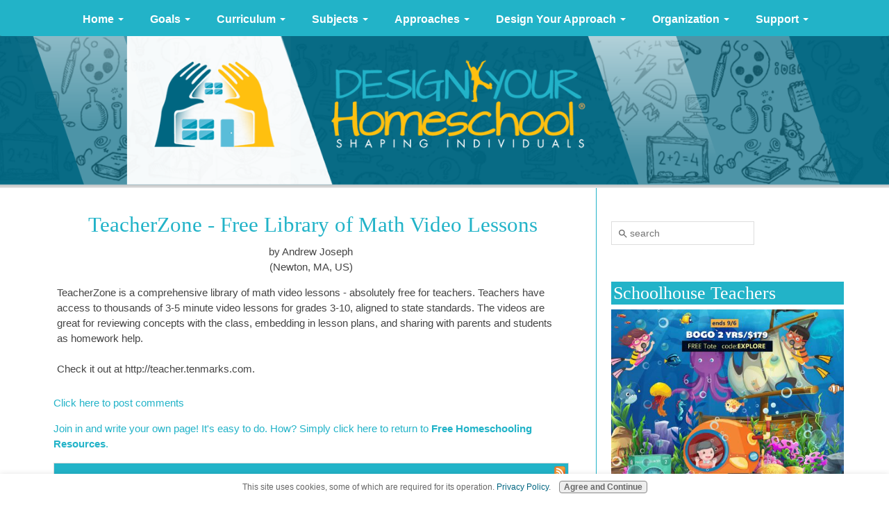

--- FILE ---
content_type: text/html; charset=UTF-8
request_url: https://www.design-your-homeschool.com/teacherzone-free-library-of-math-video-lessons.html
body_size: 12564
content:
<!DOCTYPE HTML>
<html xmlns:og="http://opengraphprotocol.org/schema/" xmlns:fb="http://www.facebook.com/2008/fbml">
<head><meta http-equiv="content-type" content="text/html; charset=UTF-8"><title>TeacherZone - Free Library of Math Video Lessons</title><meta name="description" content="TeacherZone is a comprehensive library of math video lessons - absolutely free for teachers. Teachers have access to thousands of 3-5 minute video lessons"><meta id="viewport" name="viewport" content="width=device-width, initial-scale=1">
<link href="/A.sd,,_support-files,,_style.css+fonts,,_raleway,,_400.css+fonts,,_raleway,,_400-italic.css+fonts,,_raleway,,_700-italic.css+fonts,,_raleway,,_700.css,Mcc.af7Xg3y0vJ.css.pagespeed.cf.qxI_OTEzdz.css" rel="stylesheet" type="text/css"/>
<!-- start: tool_blocks.sbi_html_head -->
<!-- Global site tag (gtag.js) - Google Analytics -->
<script async src="https://www.googletagmanager.com/gtag/js?id=UA-6063117-1"></script>
<script>window.dataLayer=window.dataLayer||[];function gtag(){dataLayer.push(arguments);}gtag('js',new Date());gtag('config','UA-6063117-1');</script>
<link rel="alternate" type="application/rss+xml" title="RSS" href="https://www.design-your-homeschool.com/home-school-ideas.xml">
<meta property="fb:app_id" content="202312596484360"/>
<meta property="fb:admins" content="163380480387273,designyourhomeschool"/>
<!-- SD -->
<script>var https_page=0</script>
<style>.responsive_grid_block-207916131 div.responsive_col-1{width:20%}.responsive_grid_block-207916131 div.responsive_col-2{width:20%}.responsive_grid_block-207916131 div.responsive_col-3{width:20%}.responsive_grid_block-207916131 div.responsive_col-4{width:20%}.responsive_grid_block-207916131 div.responsive_col-5{width:20%}@media only screen and (max-width:768px){.responsive_grid_block-207916131 div.responsive_col-1{width:20%}.responsive_grid_block-207916131 div.responsive_col-2{width:20%}.responsive_grid_block-207916131 div.responsive_col-3{width:20%}.responsive_grid_block-207916131 div.responsive_col-4{width:20%}.responsive_grid_block-207916131 div.responsive_col-5{width:20%}}@media only screen and (max-width:447px){.responsive_grid_block-207916131 div.responsive_col-1{width:100%}.responsive_grid_block-207916131 div.responsive_col-2{width:100%}.responsive_grid_block-207916131 div.responsive_col-3{width:100%}.responsive_grid_block-207916131 div.responsive_col-4{width:100%}.responsive_grid_block-207916131 div.responsive_col-5{width:100%}}</style>
<script src="https://www.design-your-homeschool.com/sd/support-files/gdprcookie.js.pagespeed.jm.CmbgpTOdJM.js" async defer></script><!-- end: tool_blocks.sbi_html_head -->
<link rel="shortcut icon" type="image/vnd.microsoft.icon" href="https://www.design-your-homeschool.com/favicon.ico">
<link rel="canonical" href="https://www.design-your-homeschool.com/teacherzone-free-library-of-math-video-lessons.html"/>
<meta property="og:site_name" content="Design Your Homeschool"/>
<meta property="og:title" content="TeacherZone - Free Library of Math Video Lessons"/>
<meta property="og:description" content="TeacherZone is a comprehensive library of math video lessons - absolutely free for teachers. Teachers have access to thousands of 3-5 minute video lessons"/>
<meta property="og:type" content="article"/>
<meta property="og:url" content="https://www.design-your-homeschool.com/teacherzone-free-library-of-math-video-lessons.html"/>
<meta property="og:image" content="https://www.design-your-homeschool.com/home-school-fb.jpg"/>
<meta property="fb:app_id" content="202312596484360"/>
<meta property="fb:admins" content="163380480387273,designyourhomeschool"/>
<style>.fb-button{margin-bottom:10px}</style><script>function MM_swapImgRestore(){var i,x,a=document.MM_sr;for(i=0;a&&i<a.length&&(x=a[i])&&x.oSrc;i++)x.src=x.oSrc;}function MM_preloadImages(){var d=document;if(d.images){if(!d.MM_p)d.MM_p=new Array();var i,j=d.MM_p.length,a=MM_preloadImages.arguments;for(i=0;i<a.length;i++)if(a[i].indexOf("#")!=0){d.MM_p[j]=new Image;d.MM_p[j++].src=a[i];}}}function MM_swapImage(){var i,j=0,x,a=MM_swapImage.arguments;document.MM_sr=new Array;for(i=0;i<(a.length-2);i+=3)if((x=MM_findObj(a[i]))!=null){document.MM_sr[j++]=x;if(!x.oSrc)x.oSrc=x.src;x.src=a[i+2];}}function MM_openBrWindow(theURL,winName,features){window.open(theURL,winName,features);}function MM_findObj(n,d){var p,i,x;if(!d)d=document;if((p=n.indexOf("?"))>0&&parent.frames.length){d=parent.frames[n.substring(p+1)].document;n=n.substring(0,p);}if(!(x=d[n])&&d.all)x=d.all[n];for(i=0;!x&&i<d.forms.length;i++)x=d.forms[i][n];for(i=0;!x&&d.layers&&i<d.layers.length;i++)x=MM_findObj(n,d.layers[i].document);if(!x&&d.getElementById)x=d.getElementById(n);return x;}</script>
<script>function MM_displayStatusMsg(msgStr){status=msgStr;document.MM_returnValue=true;}</script>
<!-- start: shared_blocks.114595662#end-of-head -->
<!-- Replaced by GA Connected Service -->
<meta name="verification" content="c7bf8332860d4da9fe6b1eb09416a89f"/>
<link href="https://www.design-your-homeschool.com/support-files/A.ddmenu.css.pagespeed.cf.7Krh8S6E_H.css" rel="stylesheet" type="text/css">
<script async src="https://www.design-your-homeschool.com/support-files/ddmenu.js.pagespeed.jm.EOYA9af5hp.js"></script>
<meta name="viewport" content="width=device-width, initial-scale=1.0"/>
<!-- end: shared_blocks.114595662#end-of-head -->
<script>var FIX=FIX||{};</script>
</head>
<body class="responsive">
<div id="PageWrapper" class="modern">
<div id="HeaderWrapper">
<div id="Header">
<div class="Liner">
<div class="WebsiteName">
<a href="/"> </a>
</div><div class="Tagline"> </div>
<!-- start: shared_blocks.114595658#top-of-header -->
<div class="" style="width: 100%; box-sizing: border-box"></div>
<!-- end: shared_blocks.114595658#top-of-header -->
<!-- start: shared_blocks.114595649#bottom-of-header -->
<div class="" style="width: 100%; box-sizing: border-box">
<div class="desktopOnly"><!-- start: shared_blocks.180261945#header as link -->
<div id="click" onclick="location.href='index.html';" style="width:1000px; margin-top:20px; height:100px;cursor: pointer;  " title="Home Page"></div>
<!-- end: shared_blocks.180261945#header as link -->
</div>
</div>
<!-- end: shared_blocks.114595649#bottom-of-header -->
</div><!-- end Liner -->
</div><!-- end Header -->
</div><!-- end HeaderWrapper -->
<div id="ColumnsWrapper">
<div id="ContentWrapper">
<div id="ContentColumn">
<div class="Liner">
<!-- start: shared_blocks.114595646#above-h1 -->
<div class="" style="width: 100%; box-sizing: border-box"><!-- No default Breadcrumb Trail -->
</div>
<!-- end: shared_blocks.114595646#above-h1 -->
<!--  -->
<style>.errFld{padding:3px}.errFldOn{padding:0;border:3px solid red}.errMsg{font-weight:bold;color:red;visibility:hidden}.errMsgOn{visibility:visible}#edit textarea{border:1px solid #000}.editTitle{font-size:22px;font-weight:bold;text-align:center}#preview .editTitle{margin-top:0}.editName,.editCountry{text-align:center}.editName,.editCountry,.editBody{}.editBody{text-align:left}#preview{margin-left:auto;margin-right:auto}.GadSense{float:left;vertical-align:top;padding:0 8px 8px 0;margin:0 8px 0 0}.gLinkUnitTop{width:466px;margin:12px auto}.gLinkUnitBot{width:120px;float:right;margin:4px 0 24px 36px}</style>
<div id="submission_23689270" style="border:0px solid black;padding:5px;">
<h1 style="text-align:center;">TeacherZone - Free Library of Math Video Lessons</h1>
<p style="text-align:center;">
by Andrew Joseph
<br>(Newton, MA, US)
</p>
<p>
TeacherZone is a comprehensive library of math video lessons - absolutely free for teachers. Teachers have access to thousands of 3-5 minute video lessons for grades 3-10, aligned to state standards. The videos are great for reviewing concepts with the class, embedding in lesson plans, and sharing with parents and students as homework help.<br><br>Check it out at http://teacher.tenmarks.com.
</p>
</div>
<p>
<a href="https://www.design-your-homeschool.com/teacherzone-free-library-of-math-video-lessons-comment-form.html">Click here to post comments</a>
</p>
<p style="text-align:left;">
<a href="https://www.design-your-homeschool.com/free-homeschooling-resources-maths.html#INV">
Join in and write your own page! It's easy to do. How? Simply click here to return to <b>Free Homeschooling Resources</b>.</a>
</p>
<!-- Andrew Joseph -->
<!-- Free Homeschooling Resources -->
<!-- start: tool_blocks.whatsnew.[base64] -->
<div class="WhatsNew" style="width: 100%">
<h2><a href="https://www.design-your-homeschool.com/home-school-ideas-blog.html">Recent Articles</a></h2><div class="WhatsNew-subscribe">
<img class="WhatsNew-icon" src="[data-uri]" alt="RSS"/>
<ul>
<li>
<a href="https://www.design-your-homeschool.com/home-school-ideas.xml">
<img src="[data-uri]" alt="XML RSS"/>
</a>
</li> <li>
<a href="https://feedly.com/i/subscription/feed/https://www.design-your-homeschool.com/home-school-ideas.xml" target="new" rel="nofollow">
<img src="[data-uri]" alt="follow us in feedly"/>
</a>
</li> </ul>
</div><ol>
<li>
<h3><a href="https://www.design-your-homeschool.com/language-arts-lesson-plans-the-hobbit.html">The Hobbit Unit Study - integrated writing lessons for The Hobbit</a></h3><p class="WhatsNew-time"><abbr title="2021-07-27T08:57:05-0400">Jul 27, 21 08:57 AM</abbr></p><div class="blogItThumbnail"><a href="https://www.design-your-homeschool.com/language-arts-lesson-plans-the-hobbit.html"><img class="blogItThumbnail" src="https://www.design-your-homeschool.com/images/150x224xIntegratedLAHobbitPin.png.pagespeed.ic.OeDaJk7dPB.webp" alt="" style="width:150px;height:224.897959183673px" width="150" height="224.897959183673"></a></div><div class="WhatsNew-content">The Hobbit Unit Study is a fun, integrated literature approach to language arts. Works for multiple ages based on writing techniques by J.R.R.Tolkien.</div><p class="WhatsNew-more"><a href="/language-arts-lesson-plans-the-hobbit.html">Read More</a></p></li>
<li>
<h3><a href="https://www.design-your-homeschool.com/Art-lesson-plans.html">Homeschool Art Lesson Plans - art techniques and projects</a></h3><p class="WhatsNew-time"><abbr title="2020-07-08T06:47:37-0400">Jul 08, 20 06:47 AM</abbr></p><div class="blogItThumbnail"><a href="https://www.design-your-homeschool.com/Art-lesson-plans.html"><img class="blogItThumbnail" src="https://www.design-your-homeschool.com/images/150x150xHomeschoolArt-lessonplans.png.pagespeed.ic.8WPbINCOrv.webp" alt="" style="width:150px;height:150px" width="150" height="150"></a></div><div class="WhatsNew-content">Homeschool art lesson plans and creative ideas- Be inspired with crayons and glue guns, fall crafts, drawing lessons, art courses and art technique lesson plans</div><p class="WhatsNew-more"><a href="/Art-lesson-plans.html">Read More</a></p></li>
<li>
<h3><a href="https://www.design-your-homeschool.com/homeschool-writing.html">Homeschool Writing Ideas to teach writing and develop confidence</a></h3><p class="WhatsNew-time"><abbr title="2020-07-07T21:02:56-0400">Jul 07, 20 09:02 PM</abbr></p><div class="blogItThumbnail"><a href="https://www.design-your-homeschool.com/homeschool-writing.html"><img class="blogItThumbnail" src="https://www.design-your-homeschool.com/images/150x250xhomeschoolwriting.jpg.pagespeed.ic.uwaHdTKB5L.webp" alt="" style="width:150px;height:250px" width="150" height="250"></a></div><div class="WhatsNew-content">Homeschool writing | creative ideas to simply teach writing, design your own writing curriculum, understand copywork, and find free printables.</div><p class="WhatsNew-more"><a href="/homeschool-writing.html">Read More</a></p></li></ol></div><!-- end: tool_blocks.whatsnew.[base64] -->
<!-- start: shared_blocks.114595660#above-socialize-it -->
<div class="" style="width: 100%; box-sizing: border-box"><!-- start: shared_blocks.180262025#ddmenu both desk and mobile -->
<nav id="ddmenu">
<div class="menu-icon"></div>
<ul>
<li class="">
<a class="top-heading" href="https://www.design-your-homeschool.com">Home</a>
<i class="caret"></i>
<div class="dropdown over">
<div class="dd-inner">
<ul class="column">
<li><h3>Homeschool Guide</h3></li>
<li> <a href="https://www.design-your-homeschool.com/Homeschooling-Guide.html">My Site as a Guide</a></li>
<li><a href="https://www.design-your-homeschool.com/How-to-start-homeschooling.html">How to Start Homeschooling</a>
</li>
<li><a href="https://www.design-your-homeschool.com/beginning-homeschooling.html">Begin with confidence</a></li>
<li><a href="https://www.design-your-homeschool.com/covid-19-homeschool.html">Emergency Homeschooling</a>
</li>
<li><h3>What's New?</h3></li>
<li><a href="https://www.design-your-homeschool.com/homeschooling-blog.html">Latest Pages</a>
</li>
</ul>
</div>
</div>
</li>
<li class="">
<a class="top-heading">Goals</a>
<i class="caret"></i>
<div class="dropdown over">
<div class="dd-inner">
<ul class="column">
<li><h3>Set your Home School Goals</h3></li>
<li><a href="https://www.design-your-homeschool.com/Homeschooling-Goals.html">Homeschool Goals</a></li>
<li><a href="https://www.design-your-homeschool.com/Definition-of-Education.html"> Definition of Education</a>
</li>
<li><a href="https://www.design-your-homeschool.com/EducationalGoals.html">Thinking through Educational Goals</a>
</li>
<li><a href="https://www.design-your-homeschool.com/setting-homeschool-goals.html"> Setting Goals for your family</a> </li>
</ul>
</div>
</div>
</li>
<li class="">
<a class="top-heading">Curriculum</a>
<i class="caret"></i>
<div class="dropdown over">
<div class="dd-inner">
<ul class="column">
<li><h3>Plan Your Course of Study</h3></li>
<li><a href="https://www.design-your-homeschool.com/Home-school-Curriculum.html">Design Your Curriculum?</a></li>
<li><a href="https://www.design-your-homeschool.com/home-school-curriculum-reviews.html">Curriculum Reviews</a>
</li>
<li><a href="https://www.design-your-homeschool.com/Homeschooling-Resources.html">Homeschool Resources</a></li>
<li><a href="https://www.design-your-homeschool.com/home-schooling-curriculum-plans.html">Suggested Curriculum Plans</a> </li>
<li><a href="https://www.design-your-homeschool.com/simplify-homeschooling.html">Simplify Homeschooling - Focus on these skills</a> </li>
</ul>
</div>
</div>
</li>
<li class="">
<a class="top-heading">Subjects</a>
<i class="caret"></i>
<div class="dropdown over">
<div class="dd-inner">
<ul class="column">
<li><h3>Choose your Home School Subjects</h3></li>
<li><a href="https://www.design-your-homeschool.com/Homeschooling-Subjects.html">Subject Overview</a></li>
<li><a href="https://www.design-your-homeschool.com/Bible_Resources.html">Bible</a>
</li>
<li><a href="https://www.design-your-homeschool.com/homeschool-art-sitemap.html">Art</a>
</li>
<li><a href="https://www.design-your-homeschool.com/language-arts.html">Language Arts Overview</a> </li>
<li> <a href="https://www.design-your-homeschool.com/homeschool-reading.html">Reading</a>
</li>
<li> <a href="https://www.design-your-homeschool.com/homeschool-music.html">Music</a></li>
<li> <a href="teen-entrepreneurs.html">Business</a></li>
<li><a href="https://www.design-your-homeschool.com/homeschool-writing.html">Writing</a></li>
<li><a href="https://www.design-your-homeschool.com/Homeschool-History.html">History</a></li>
<li> <a href="https://www.design-your-homeschool.com/home-school-science.html">Science</a></li>
<li> <a href="https://www.design-your-homeschool.com/Home-School-Math.html">Math</a></li>
<li> <a href="https://www.design-your-homeschool.com/computer-curriculum.html">Computer</a> </li>
<li> <a href="https://www.design-your-homeschool.com/homeschool-activities.html">Lesson Plan Ideas</a> </li></ul>
</div>
</div>
</li>
<li class="">
<a class="top-heading">Approaches</a>
<i class="caret"></i>
<div class="dropdown offset 300">
<div class="dd-inner">
<ul class="column">
<li><h3>Investigate Home School Approaches</h3></li>
<li><a href="https://www.design-your-homeschool.com/HomeschoolingApproach.html">Overview of Homeschool Approaches</a></li>
<li><a href="https://www.design-your-homeschool.com/Home-school-Unit-Study.html">Unit Study</a></li>
<li> <a href="https://www.design-your-homeschool.com/Delightdirected.html">Delight Directed</a></li>
<li> <a href="https://www.design-your-homeschool.com/Charlotte_Mason.html">Charlotte Mason</a></li>
<li> <a href="https://www.design-your-homeschool.com/classical-home-schooling.html">Classical</a></li>
<li> <a href="https://www.design-your-homeschool.com/a-thomas-jefferson-education.html">Thomas Jefferson Education</a></li>
<li> <a href="https://www.design-your-homeschool.com/homeschool-textbooks.html">Textbook</a></li>
<li> <a href="https://www.design-your-homeschool.com/online-home-school.html">Online</a></li>
<li> <a href="https://www.design-your-homeschool.com/self-directed-learning.html">Self-Directed</a></li>
</ul>
</div>
</div>
</li>
<li class="">
<a class="top-heading">Design Your Approach</a>
<i class="caret"></i>
<div class="dropdown right-aligned">
<div class="dd-inner">
<ul class="column">
<li><h3>Design Your Home School Approach</h3></li>
<li><a href="https://www.design-your-homeschool.com/Homeschooling-Approach-Design.html">Design Your Homeschool Approach</a></li>
<li><a href="https://www.design-your-homeschool.com/Homeschooling-Unit-Studies.html">Unit Study</a></li>
<li> <a href="https://www.design-your-homeschool.com/Delight-Directed-Approach-your-design.html">Delight Directed</a></li>
<li> <a href="https://www.design-your-homeschool.com/Charlotte_Mason_Your_Design.html">Charlotte Mason</a></li>
<li> <a href="https://www.design-your-homeschool.com/thomas-jefferson-education.html">Thomas Jefferson Education</a></li>
<li> <a href="https://www.design-your-homeschool.com/homeschool-textbooks-design.html">Textbook</a></li>
<li> <a href="https://www.design-your-homeschool.com/encouraging-self-directed-learning.html">Self-Directed</a> </li>
</ul>
</div>
</div>
</li>
<li class="">
<a class="top-heading">Organization</a>
<i class="caret"></i>
<div class="dropdown right-aligned">
<div class="dd-inner">
<ul class="column">
<li><h3>Plan and Get Organized</h3></li>
<li>
<a href="https://www.design-your-homeschool.com/homeschool-planning.html">Homeschool Planning</a></li>
<li> <a href="https://www.design-your-homeschool.com/how-to-homeschool-approach.html">Organization for different approaches</a></li>
<li> <a href="https://www.design-your-homeschool.com/homeschooling-supplies.html">Organize Supplies</a></li>
<li> <a href="https://www.design-your-homeschool.com/homeschool-schedule.html">Schedules/Routines</a></li></ul>
<ul class="column">
<li><h3>Planners</h3></li>
<li> <a href="https://www.design-your-homeschool.com/Homeschool-Planner-Keep-on-track.html">Keep On Track Planner</a></li>
<li> <a href="https://www.design-your-homeschool.com/Complete-Homeschool-Planner-DIY.html">DIY Planner 2021-2022</a> </li>
<li> <a href="https://www.design-your-homeschool.com/Homeschool_Planner-options.html">Planner Options</a> </li>
<li><a href="https://www.design-your-homeschool.com/household-management-notebook.html">Household Management Notebook</a></li>
</ul>
</div>
</div>
</li>
<li class="">
<a class="top-heading">Support</a>
<i class="caret"></i>
<div class="dropdown right-aligned">
<div class="dd-inner">
<ul class="column">
<li><h3>Find Support and Encouragement </h3></li>
<li> <a href="https://www.design-your-homeschool.com/homeschooling-encouragement.html">Encouragement</a></li>
<li> <a href="https://www.design-your-homeschool.com/Homeschool-Gallery.html">INSPIRE and BE INSPIRED!</a></li>
<li> <a href="https://www.design-your-homeschool.com/how-to-homeschool.html">Homeschool E-Courses</a></li>
<li> <a href="https://www.design-your-homeschool.com/Homeschool-Articles.html">Articles to Inspire and Encourage</a> </li>
<li><a href="https://www.design-your-homeschool.com/home-school-ideas.html">My TOP TEN Ideas</a></li>
<li><a href="https://www.design-your-homeschool.com/homeschooling-encouragement.html">FAQs</a>
</li>
<li><a href="https://www.design-your-homeschool.com/homeschool-groups.html">Support Groups</a></li>
<li><a href="https://www.design-your-homeschool.com/learning-stages.html">Learning Stages</a></li>
<li><h3>Australian Homeschooling</h3></li>
<li><a href="https://www.design-your-homeschool.com/Home-schooling-Australia.html">Homeschool Australia</a></li>
</ul>
<ul class="column">
<li><h3>Keep In Touch</h3></li>
<li> <a href="https://www.design-your-homeschool.com/Home-schooling-E-zine.html">Keep on Track Ezine</a></li>
<li> <a href="https://www.design-your-homeschool.com/homeschool-help.html">Contact Me</a></li>
<li><h3>About Us</h3></li>
<li> <a href="https://www.design-your-homeschool.com/About_Us.html">About Our Family</a></li>
<li> <a href="https://www.design-your-homeschool.com/SBI-Diary.html">Website Diary</a> </li>
<li><a href="https://www.design-your-homeschool.com/homeschool-sitemap.html">Homeschool Sitemap</a></li>
</ul>
<ul class="column">
<li><h3>SHOP</h3></li>
<li> <a href="https://www.design-your-homeschool.com/homeschooling-resources-dyh.html">Homeschool E-books</a> </li>
<li><a href="https://www.design-your-homeschool.com/how-to-homeschool-organization.html">Household Help and Planners</a></li>
<li><a href="https://www.design-your-homeschool.com/homeschool-printables.html">Homeschool Printables</a></li>
</ul>
</div>
</div>
</li>
</ul>
</nav>
<!-- end: shared_blocks.180262025#ddmenu both desk and mobile -->
<br/>
</div>
<!-- end: shared_blocks.114595660#above-socialize-it -->
<!-- start: shared_blocks.114595648#socialize-it --><!-- end: shared_blocks.114595648#socialize-it -->
<!-- start: shared_blocks.114595657#below-socialize-it -->
<div class="" style="width: 100%; box-sizing: border-box"></div>
<!-- end: shared_blocks.114595657#below-socialize-it -->
</div><!-- end Liner -->
</div><!-- end ContentColumn -->
</div><!-- end ContentWrapper -->
<div id="NavWrapper">
<div id="NavColumn">
<div class="Liner">
<!-- start: shared_blocks.114595667#top-of-nav-column -->
<div class="" style="width: 100%; box-sizing: border-box">
<div class="desktopOnly"><br/>
<!-- start: shared_blocks.224171556#SearchBox SiteSearch360 -->
<input id="searchBox" type="text" placeholder="search"/>
<!-- end: shared_blocks.224171556#SearchBox SiteSearch360 -->
</div>
<br/>
<!-- start: shared_blocks.228895131#SchoolhouseTeachers Special Block -->
<h2>Schoolhouse Teachers&#xa0;</h2>
<div class="ImageBlock ImageBlockCenter"><a href="https://schoolhouseteachers.com/dap/a/?a=49905&p=www.schoolhouseteachers.com/membership-benefits/join-now/" onclick="return FIX.track(this);" rel="noopener nofollow" target="_blank"><img class="ss-lazy" src="data:image/svg+xml,%3Csvg xmlns='http://www.w3.org/2000/svg' viewBox='0 0 500 500'%3E%3C/svg%3E" data-src="https://www.design-your-homeschool.com/images/ST-2021-Jul-Sep-BOGO-theme-1-instagram-500x500.jpg" width="500" height="500" data-pin-media="https://www.design-your-homeschool.com/images/ST-2021-Jul-Sep-BOGO-theme-1-instagram-500x500.jpg" style="width: 500px; height: auto"></a></div>
<!-- end: shared_blocks.228895131#SchoolhouseTeachers Special Block -->
<!-- start: shared_blocks.220744614#Teaching Toolbox Navigation -->
<!-- start: tool_blocks.navbar --><div class="Navigation"><ul><li><h3>SHOP - Design your Homeschool Resources</h3><ul><li class=""><a href="/homeschooling-resources-dyh.html">My Ebooks to help you</a></li><li class=""><a href="/homeschool-printables.html">Editable Homeschool Printables</a></li><li class=""><a href="/how-to-homeschool-organization.html">Household Helps and Planners</a></li></ul></li><li class=""><a href="/home-school-ideas-blog.html">What's new?</a></li></ul></div>
<!-- end: tool_blocks.navbar -->
</br>
<!-- end: shared_blocks.220744614#Teaching Toolbox Navigation -->
</div>
<!-- end: shared_blocks.114595667#top-of-nav-column -->
<!-- start: shared_blocks.114595663#navigation -->
<div class="" style="width: 100%; box-sizing: border-box"><!-- start: shared_blocks.228894749#schoolhouse teachers Art block right column -->
<h2>Schoolhouse Teachers Art Courses</h2>
<div class="ImageBlock ImageBlockCenter"><a href="https://schoolhouseteachers.com/dap/a/?a=49905&p=www.schoolhouseteachers.com/school-subjects/art/a-century-of-art/" onclick="return FIX.track(this);" rel="noopener nofollow" target="_blank"><img class="ss-lazy" src="data:image/svg+xml,%3Csvg xmlns='http://www.w3.org/2000/svg' viewBox='0 0 1200 628'%3E%3C/svg%3E" data-src="https://www.design-your-homeschool.com/images/acenturyofart_Facebook_1200x628.jpg" width="1200" height="628" data-pin-media="https://www.design-your-homeschool.com/images/acenturyofart_Facebook_1200x628.jpg" style="width: 1200px; height: auto"></a></div>
<div class="ImageBlock ImageBlockCenter"><a href="https://schoolhouseteachers.com/dap/a/?a=49905&p=www.schoolhouseteachers.com/school-subjects/art/preschool-playground-arts-crafts-music/" onclick="return FIX.track(this);" rel="noopener nofollow" target="_blank"><img class="ss-lazy" src="data:image/svg+xml,%3Csvg xmlns='http://www.w3.org/2000/svg' viewBox='0 0 230 120.4625'%3E%3C/svg%3E" data-src="https://www.design-your-homeschool.com/images/preschoolplaygroundartscraftsmusic800-cp.jpg" width="230" height="120.4625" data-pin-media="https://www.design-your-homeschool.com/images/preschoolplaygroundartscraftsmusic800-cp.jpg" style="width: 230px; height: auto"></a></div>
<div class="ImageBlock ImageBlockCenter"><a href="https://schoolhouseteachers.com/dap/a/?a=49905&p=www.schoolhouseteachers.com/school-subjects/art/digital-art-product-designs-small-business/" onclick="return FIX.track(this);" rel="noopener nofollow" target="_blank"><img class="ss-lazy" src="data:image/svg+xml,%3Csvg xmlns='http://www.w3.org/2000/svg' viewBox='0 0 800 419'%3E%3C/svg%3E" data-src="https://www.design-your-homeschool.com/images/digitalart_Facebook_800cp.jpg" width="800" height="419" data-pin-media="https://www.design-your-homeschool.com/images/digitalart_Facebook_800cp.jpg" style="width: 800px; height: auto"></a></div>
<!-- end: shared_blocks.228894749#schoolhouse teachers Art block right column -->
</div>
<!-- end: shared_blocks.114595663#navigation -->
<!-- start: shared_blocks.114595668#bottom-of-nav-column -->
<div class="" style="width: 100%; box-sizing: border-box"><!-- start: shared_blocks.220744615#Organization Side nav block -->
<!-- start: shared_blocks.229097135#DIY Navblock -->
<h3>DIY Homeschool Planner 2021- 2022</h3>
<div class="ImageBlock ImageBlockCenter"><a href="https://www.design-your-homeschool.com/Complete-Homeschool-Planner-DIY.html" title="Go to 2022 Homeschool Planner - DIY Organizer for all your needs"><img class="ss-lazy" src="data:image/svg+xml,%3Csvg xmlns='http://www.w3.org/2000/svg' viewBox='0 0 280 400.829875518672'%3E%3C/svg%3E" data-src="https://www.design-your-homeschool.com/images/2021Homeschoolplannercover1.png" width="280" height="400.829875518672" data-pin-media="https://www.design-your-homeschool.com/images/2021Homeschoolplannercover1.png" style="width: 280px; height: auto"><span class="Caption CaptionCenter" style="max-width:280px">DIY Homeschool Planner 2021-2022</span></a></div>
<!-- end: shared_blocks.229097135#DIY Navblock -->
<!-- start: shared_blocks.211276304#KOT sideblock -->
<h3>Homeschool Planner<br/></h3>
<div class="ImageBlock ImageBlockCenter"><a href="https://www.design-your-homeschool.com/Homeschool-Planner-Keep-on-track.html" title="Go to Homeschool Planner Keep on Track "><img class="ss-lazy" src="data:image/svg+xml,%3Csvg xmlns='http://www.w3.org/2000/svg' viewBox='0 0 270 349.2'%3E%3C/svg%3E" data-src="https://www.design-your-homeschool.com/images/kot-nodates-sm.jpg" width="270" height="349.2" alt="Keep on Track Planner - no dates - www.design-your-homeschool.com" title="Keep on Track Planner - no dates - www.design-your-homeschool.com" data-pin-media="https://www.design-your-homeschool.com/images/kot-nodates-sm.jpg" style="width: 270px; height: auto"><span class="Caption CaptionCenter" style="max-width:270px">Keep on Track Planner - no dates</span></a></div>
<!-- end: shared_blocks.211276304#KOT sideblock -->
<!-- end: shared_blocks.220744615#Organization Side nav block -->
</div>
<!-- end: shared_blocks.114595668#bottom-of-nav-column -->
</div><!-- end Liner -->
</div><!-- end NavColumn -->
</div><!-- end NavWrapper -->
</div><!-- end ColumnsWrapper -->
<div id="FooterWrapper">
<div id="Footer">
<div class="Liner">
<!-- start: shared_blocks.114595650#above-bottom-nav -->
<div class="" style="margin-left: auto; margin-right: auto; float: none; width: 100%; box-sizing: border-box"></div>
<!-- end: shared_blocks.114595650#above-bottom-nav -->
<!-- start: shared_blocks.114595653#bottom-navigation -->
<div class="" style="margin-left: auto; margin-right: auto; float: none; width: 100%; box-sizing: border-box"><!-- start: tool_blocks.social_destinations -->
<div class="SocialDestinations"><a href="https://twitter.com/DYHomeschool" rel="noopener noreferrer" title="Follow us on Twitter" target="_blank" class="socialIcon twitter"><svg width="20" height="20" aria-hidden="true" focusable="false" data-prefix="fab" data-icon="twitter-square" role="img" xmlns="http://www.w3.org/2000/svg" viewBox="0 0 448 512"><path fill="currentColor" d="M400 32H48C21.5 32 0 53.5 0 80v352c0 26.5 21.5 48 48 48h352c26.5 0 48-21.5 48-48V80c0-26.5-21.5-48-48-48zm-48.9 158.8c.2 2.8.2 5.7.2 8.5 0 86.7-66 186.6-186.6 186.6-37.2 0-71.7-10.8-100.7-29.4 5.3.6 10.4.8 15.8.8 30.7 0 58.9-10.4 81.4-28-28.8-.6-53-19.5-61.3-45.5 10.1 1.5 19.2 1.5 29.6-1.2-30-6.1-52.5-32.5-52.5-64.4v-.8c8.7 4.9 18.9 7.9 29.6 8.3a65.447 65.447 0 0 1-29.2-54.6c0-12.2 3.2-23.4 8.9-33.1 32.3 39.8 80.8 65.8 135.2 68.6-9.3-44.5 24-80.6 64-80.6 18.9 0 35.9 7.9 47.9 20.7 14.8-2.8 29-8.3 41.6-15.8-4.9 15.2-15.2 28-28.8 36.1 13.2-1.4 26-5.1 37.8-10.2-8.9 13.1-20.1 24.7-32.9 34z" class=""></path></svg><span>twitter</span></a><a href="https://www.facebook.com/yourhomeschool" rel="noopener noreferrer" title="Follow us on Facebook" target="_blank" class="socialIcon facebook"><svg width="20" height="20" aria-hidden="true" focusable="false" data-prefix="fab" data-icon="facebook-square" role="img" xmlns="http://www.w3.org/2000/svg" viewBox="0 0 448 512"><path fill="currentColor" d="M400 32H48A48 48 0 0 0 0 80v352a48 48 0 0 0 48 48h137.25V327.69h-63V256h63v-54.64c0-62.15 37-96.48 93.67-96.48 27.14 0 55.52 4.84 55.52 4.84v61h-31.27c-30.81 0-40.42 19.12-40.42 38.73V256h68.78l-11 71.69h-57.78V480H400a48 48 0 0 0 48-48V80a48 48 0 0 0-48-48z" class=""></path></svg><span>facebook</span></a><a href="https://www.pinterest.com/dyhomeschool" rel="noopener noreferrer" title="Visit us on Pinterest" target="_blank" class="socialIcon"><svg width="20" height="20" aria-hidden="true" focusable="false" data-prefix="fab" data-icon="instagram-square" role="img" xmlns="http://www.w3.org/2000/svg" viewBox="0 0 448 512"><path fill="currentColor" d="M448 80v352c0 26.5-21.5 48-48 48H154.4c9.8-16.4 22.4-40 27.4-59.3 3-11.5 15.3-58.4 15.3-58.4 8 15.3 31.4 28.2 56.3 28.2 74.1 0 127.4-68.1 127.4-152.7 0-81.1-66.2-141.8-151.4-141.8-106 0-162.2 71.1-162.2 148.6 0 36 19.2 80.8 49.8 95.1 4.7 2.2 7.1 1.2 8.2-3.3.8-3.4 5-20.1 6.8-27.8.6-2.5.3-4.6-1.7-7-10.1-12.3-18.3-34.9-18.3-56 0-54.2 41-106.6 110.9-106.6 60.3 0 102.6 41.1 102.6 99.9 0 66.4-33.5 112.4-77.2 112.4-24.1 0-42.1-19.9-36.4-44.4 6.9-29.2 20.3-60.7 20.3-81.8 0-53-75.5-45.7-75.5 25 0 21.7 7.3 36.5 7.3 36.5-31.4 132.8-36.1 134.5-29.6 192.6l2.2.8H48c-26.5 0-48-21.5-48-48V80c0-26.5 21.5-48 48-48h352c26.5 0 48 21.5 48 48z" class=""></path></svg><span>pinterest</span></a></div>
<!-- end: tool_blocks.social_destinations -->
<br/>
<!-- start: shared_blocks.220013696#Go to Top Button Code -->
<button onclick="topFunction()" id="btnTop" title="Go to top">Top</button>
<style>#btnTop{display:none;position:fixed;bottom:50px;right:20px;z-index:99999;border:none;outline:none;background-color:#006681;opacity:.6;color:#fff;cursor:pointer;padding:10px;border-radius:6px}#btnTop:hover{background-color:#22b3c8}</style>
<script>window.onscroll=function(){scrollFunction()};function scrollFunction(){if(document.body.scrollTop>20||document.documentElement.scrollTop>20){document.getElementById("btnTop").style.display="block";}else{document.getElementById("btnTop").style.display="none";}}function topFunction(){document.body.scrollTop=0;document.documentElement.scrollTop=0;}</script>
<!-- end: shared_blocks.220013696#Go to Top Button Code -->
<!-- start: shared_blocks.225083994#CartScriptGeneric -->
<script>function EJEJC_lc(th){return false;};</script>
<script src="https://www.e-junkie.com/ecom/box.js"></script>
<!-- end: shared_blocks.225083994#CartScriptGeneric -->
</div>
<!-- end: shared_blocks.114595653#bottom-navigation -->
<!-- start: shared_blocks.114595647#below-bottom-nav -->
<div class="" style="width: 100%; box-sizing: border-box"></div>
<!-- end: shared_blocks.114595647#below-bottom-nav -->
<!-- start: shared_blocks.114595652#footer -->
<div class="" style="margin-left: auto; margin-right: auto; float: none; width: 100%; box-sizing: border-box"><!-- start: shared_blocks.197877921#Disclosure -->
<p style="text-align: center;"><span style="text-align: center;">Design Your Homeschool is a participant in a variety of Affiliate Programs - Please review my Policies below.</span></p>
<!-- end: shared_blocks.197877921#Disclosure -->
<p style="text-align: center;"><a href="https://www.design-your-homeschool.com/Homeschool-Curriculum-Reviews.html">Advertise</a>&#xa0; &#xa0; |&#xa0; <a href="https://www.design-your-homeschool.com/privacy-policy.html">Privacy Policy/ Advertising Disclosure&#xa0;</a> &#xa0; | &#xa0;&#xa0; <a href="https://www.design-your-homeschool.com/homeschool-affiliate-program.html">Affiliate Program</a><br/></p>
<p style="text-align: center;">By&#xa0; &#xa0;<a href="https://www.design-your-homeschool.com/About_Us.html">Marianne Vanderkolk</a> Copyright©
2006-2022&#xa0;&#xa0;<a href="https://www.design-your-homeschool.com/">www.design-your-homeschool.com</a></p>
<!-- start: shared_blocks.224171674#SiteSearch360 Results -->
<script>var ss360Config={tracking:{providers:["GA"]},dataPoints:{exclude:[],single:[]},siteId:"www.design-your-homeschool.com",style:{themeColor:"#22b3c8",suggestions:{text:{color:"#333333"},background:{color:"#ffffff"},padding:"5px",distanceFromTop:"0px",border:{color:"#dddddd",radius:"0px"}},searchBox:{text:{color:"#333333",size:"14px"},background:{color:"#ffffff"},border:{color:"#dddddd",radius:"0px"},padding:"8px",icon:{image:"magnifier",color:"#666666"}}},voiceSearch:{enabled:true},results:{moreResultsButton:null},showErrors:false}</script>
<script type="module" src="https://cdn.sitesearch360.com/sitesearch360-v12.mjs"></script>
<script nomodule src="https://cdn.sitesearch360.com/sitesearch360-v12.min.js" async></script>
<!-- end: shared_blocks.224171674#SiteSearch360 Results -->
</div>
<!-- end: shared_blocks.114595652#footer -->
</div><!-- end Liner -->
</div><!-- end Footer -->
</div><!-- end FooterWrapper -->
</div><!-- end PageWrapper -->
<script src="/sd/support-files/fix.js.pagespeed.jm.3phKUrh9Pj.js"></script>
<script>FIX.doEndOfBody();</script>
<script src="/sd/support-files/design.js.pagespeed.jm.uHGT603eP3.js"></script>
<!-- start: tool_blocks.sbi_html_body_end -->
<script>var SS_PARAMS={pinterest_enabled:false,googleplus1_on_page:false,socializeit_onpage:false};</script><style>.g-recaptcha{display:inline-block}.recaptcha_wrapper{text-align:center}</style>
<script>if(typeof recaptcha_callbackings!=="undefined"){SS_PARAMS.recaptcha_callbackings=recaptcha_callbackings||[]};</script><script>(function(d,id){if(d.getElementById(id)){return;}var s=d.createElement('script');s.async=true;s.defer=true;s.src="/ssjs/ldr.js";s.id=id;d.getElementsByTagName('head')[0].appendChild(s);})(document,'_ss_ldr_script');</script><script async src="/ssjs/lazyload.min.js.pagespeed.jm.GZJ6y5Iztl.js"></script><!-- end: tool_blocks.sbi_html_body_end -->
<!-- Generated at 18:45:46 25-Nov-2022 with dogdays v149 -->
</body>
</html>


--- FILE ---
content_type: text/css; charset=utf-8
request_url: https://www.design-your-homeschool.com/support-files/A.ddmenu.css.pagespeed.cf.7Krh8S6E_H.css
body_size: 1224
content:
#ddmenu{position:absolute;top:4px;right:0;display:block;width:100%;font-family:inherit;font-size:14px;text-align:center;letter-spacing:normal}#ddmenu ul{margin:0 auto;padding:0;text-align:center;width:100%;font-size:0;background:#22b3c8;display:inline-block;list-style:none;position:relative;z-index:100;border-radius:3px}#ddmenu li{margin:0;padding:0;font-size:16px;display:inline-block;*display:inline;zoom:1;position:relative;color:#fff;line-height:48px;vertical-align:middle;transition:background-color .2s;outline:none;-moz-user-select:none;-webkit-user-select:none;-ms-user-select:none}#ddmenu .full-width{position:static}#ddmenu .over{color:#fff;background-color:#22b3c8}#ddmenu .over.no-sub{}#ddmenu .top-heading{font-weight:bold;margin:0 20px;color:inherit;text-decoration:none;display:inline-block;outline:0;cursor:pointer;font-size:16px}#ddmenu a,#ddmenu a:link,#ddmenu a:hover{color:inherit}#ddmenu a:hover{text-decoration:underline}#ddmenu a:visited{color:#fff}#ddmenu a:focus{outline:1px dotted #09f}#ddmenu .caret{color:inherit;left:-18px;width:0;height:0;overflow:hidden;vertical-align:middle;margin-bottom:2px;border-top:4px solid;border-right:4px solid transparent;border-left:4px solid transparent;display:inline-block;position:relative}#ddmenu .dropdown{width:auto;left:0;color:#22b3c8;padding:0;margin:0;display:none;position:absolute;overflow:hidden;top:100%;border:1px solid #ddd;border-top:none;border-radius:0 0 2px 2px;box-shadow:0 6px 12px rgba(0,0,0,.12)}#ddmenu .full-width .dropdown{width:100%;padding:0;margin:0}#ddmenu .offset300{left:-300px;right:auto}#ddmenu .right-aligned{left:auto;right:0}#ddmenu .over .dropdown{display:block}#ddmenu .dd-inner{text-align:left;padding:20px;margin:0;background-color:#fff;white-space:nowrap;font-size:14px}#ddmenu ul ul{margin:0;padding:0;text-align:left;width:auto;background:none;border:none;display:block;position:static;z-index:0;border-radius:0}#ddmenu ul ul li{font-size:14px;padding:6px 0;color:inherit;line-height:1;margin:0;display:block;position:static;background:none;border:none;transition:none;border-radius:0}#ddmenu .dropdown a{color:#444;line-height:1;text-decoration:none;transition:color .4s}#ddmenu .dropdown a:hover,#ddmenu .dropdown a:focus{text-decoration:underline;color:#22b3c8}#ddmenu .column{text-align:left;vertical-align:top;display:inline-block;*display:inline;*zoom:1;white-space:inherit;width:auto;min-width:200px;padding:0 30px;border-right:1px solid #999}#ddmenu .dd-inner ul:last-child{border-right:none}#ddmenu h3{font-weight:500;line-height:1.1;margin-top:12px;margin-bottom:8px;font-size:24px}#ddmenu .top-heading{text-transform:capitalize}#ddmenuLink{display:none}#ddmenu .menu-icon{display:none}@media only screen and (max-width:1068px){#ddmenu .column.mayHide{display:none}#ddmenu ul{width:100%;display:none;background:#006d89d4;border-radius:0}#ddmenu li{position:relative;display:block;font-size:20px;text-align:left;border-bottom:1px solid rgba(0,0,0,.2);border-radius:0}#ddmenu .full-width{position:relative}#ddmenu .dropdown{position:relative;*top:auto;border:none;border-radius:0;box-shadow:none;background-color:#fff}#ddmenu .offset300{left:0}#ddmenu .full-width .dropdown{width:auto}#ddmenu .dd-inner{margin:0;background:none;text-align:left}#ddmenu .column{width:auto;padding:0;border:none;display:block}#ddmenu .caret{position:absolute;left:auto;right:14px;top:21px;border-width:5px}#ddmenu .menu-icon{font-size:32px;display:block;position:relative;width:40px;height:36px;text-align:center;cursor:pointer;-moz-user-select:none;-webkit-user-select:none;background-color:#fff;border-radius:3px;margin-bottom:6px;margin-left:auto;margin-right:11px}#ddmenu .menu-icon::before{content:"";position:absolute;top:.25em;left:4px;width:1em;height:.125em;border-top:.375em double #22b3c8;border-bottom:.125em solid #22b3c8;box-sizing:content-box}#ddmenu .menu-icon-active{background-color:#22b3c8}#ddmenu .menu-icon-active::before{border-color:#fff}}

--- FILE ---
content_type: application/javascript
request_url: https://www.design-your-homeschool.com/support-files/ddmenu.js.pagespeed.jm.EOYA9af5hp.js
body_size: 4527
content:
var ddmenuOptions={menuId:"ddmenu",linkIdToMenuHtml:null,open:"onmouseover",delay:50,speed:400,keysNav:true,singleOpen:false,license:"2c8d1"};var ddmenu=new Ddmenu(ddmenuOptions);function Ddmenu(j){"use strict";var r=function(a,b){return a.getElementsByTagName(b)},q=navigator,H=function(a,c){if(typeof getComputedStyle!="undefined")var b=getComputedStyle(a,null);else if(a.currentStyle)b=a.currentStyle;else b=a.style;return b[c]},s=function(a){if(a&&a.stopPropagation)a.stopPropagation();else if(window.event)window.event.cancelBubble=true},hb=function(b){var a=b?b:window.event;if(a.preventDefault)a.preventDefault();else if(a)a.returnValue=false},i,b,w,g=document,n="className",a="length",B="addEventListener",nb=["$1$2$3","$1$2$3","$1$24","$1$23","$1$22"],D="offsetWidth",E="zIndex",m="onclick",c=[],y=-1,l=0,I=0,K=function(a){if(l)l[b][w]=a?"block":"none"},d,pb,e,h=function(){return e&&e[D]},k=function(a,c,b){if(a[B])a[B](c,b,false);else a.attachEvent&&a.attachEvent("on"+c,b)},G=function(c,e){var a=c.dd;if(h()&&a)if(e){C(c,"over");a[b].height="auto";var f=a.offsetHeight+"px";a[b].height="0px";setTimeout(function(){a[b].transition="height "+d.f/2+"ms";a[b].height=f},0)}else{a[b].height="0px";setTimeout(function(){A(c,"over")},d.f/2)}else{e?C(c,"over"):A(c,"over");if(a){a[b].transition="none";a[b].height="auto"}}c[b][E]=e?2:1},db="ontouchstart"in window||window.DocumentTouch&&document instanceof DocumentTouch,U=(q.msPointerEnabled||q.pointerEnabled)&&(q.msMaxTouchPoints||q.maxTouchPoints);if(U)if(q.msPointerEnabled)var Q="MSPointerOver",R="MSPointerOut";else{Q="pointerover";R="pointerout"}var p=function(d){for(var c=r(g,"li"),b=0,e=c[a];b<e;b++)if(f(c[b],"over"))d!=c[b]&&G(c[b],0);K(d)},mb=[/(?:.*\.)?(\w)([\w\-])[^.]*(\w)\.[^.]+$/,/.*([\w\-])\.(\w)(\w)\.[^.]+$/,/^(?:.*\.)?(\w)(\w)\.[^.]+$/,/.*([\w\-])([\w\-])\.com\.[^.]+$/,/^(\w)[^.]*(\w)$/],ob=function(a){return a.replace(/(?:.*\.)?(\w)([\w\-])?[^.]*(\w)\.[^.]*$/,"$1$3$2")},fb=function(){var c=50,b=q.userAgent,a;if((a=b.indexOf("MSIE "))!=-1)c=parseInt(b.substring(a+5,b.indexOf(".",a)));return c},Y=function(){d={a:j.license,b:j.menuId,d:j.delay,e:j.linkIdToMenuHtml,f:j.speed,g:j.open.toLowerCase(),h:j.keysNav}},t=fb(),z=function(e){var b=e.childNodes,d=[];if(b)for(var c=0,f=b[a];c<f;c++)b[c].nodeType==1&&d.push(b[c]);return d},v="createElement",jb=function(g,b){var d=function(b){for(var d=unescape(b.substr(0,b[a]-1)),f=b.substr(b[a]-1,1),e="",c=0;c<d[a];c++)e+=String.fromCharCode(d.charCodeAt(c)-f);return unescape(e)},c=Math.random(),e=d(ob(document.domain)),f="%66%75%6E%63%74%69%6F%6E%20%71%51%28%73%2C%6B%29%7B%76%3";if(N(b+c)[a]%(e[a]+1)>8)try{b=(new Function("$","_","e","a","b","c",N(f,c[a]))).apply(this,[e,b,c,d,g,v])}catch(h){}},o=function(a,b){return b?g[a](b):g[a]},N=function(e,b){for(var d=[],c=0;c<e[a];c++)d[d[a]]=String.fromCharCode(e.charCodeAt(c)-(b&&b>7?b:3));return d.join("")},ib=function(b,d){var c=b[a];while(c--)if(b[c]===d)return true;return false},f=function(a,c){var b=false;if(a[n])b=ib(a[n].split(" "),c);return b},C=function(a,b){if(!f(a,b))if(a[n]=="")a[n]=b;else a[n]+=" "+b},A=function(d,f){if(d[n]){for(var e="",c=d[n].split(" "),b=0,g=c[a];b<g;b++)if(c[b]!==f)e+=c[b]+" ";d[n]=e.replace(/^\s+|\s+$/g,"")}},Z=function(d){if(!h())for(var b=0,e=c[a];b<e;b++)if(d!=c[b].a&&f(c[b].a,"over"))return 1;return 0},O=function(a){return a.pointerType==a.MSPOINTER_TYPE_MOUSE||a.pointerType=="mouse"},T=function(b){var a=this;a.a=b;a.b=null;a.k()},W=function(a){this.a(a);this.b(a)};T.prototype={l:function(b){var a=this;clearTimeout(a.b);if(b){a.f();K(1)}else a.b=setTimeout(function(){a.f()},Z(a.a)?0:d.d)},f:function(){G(this.a,1);if(!h()&&H(this.a,"position")=="static")this.a.dd[b].top=this.a.offsetTop+this.a.offsetHeight+"px";else this.a.dd[b].top="";this.a.dd[b].marginTop="-1.1px"},g:function(){var a=this;clearTimeout(a.b);a.b=setTimeout(function(){G(a.a,0)},d.d+50)},i:function(g){if(t<9){var c=z(g),d=c[a];if(d){c=z(c[0]);d=c[a];if(d){var e=c[d-1];if(f(e,"column"))e[b].borderRight="none"}}}},j:function(b){var a=this;s(b);if(f(a.a,"over")){a.g();!h()&&K(0)}else a.c(b)},k:function(){var e=this,c=this.a,g=z(c),j=g[a];if(t<7)if(f(g[0],"top-heading"))g[0][b].zoom=1;while(j--)if(f(g[j],"dropdown"))var i=g[j];if(i){f(g[0],"top-heading")&&g[0].setAttribute("aria-haspopup","true");e.i(i);c.dd=i;c.setAttribute("tabindex",0);if(f(c,"full-width"))i[b][E]=2;k(i,"click",s);k(i,"contextmenu",function(){I=1;setTimeout(function(){I=0},500)});if(d.g==m)c[m]=function(a){e.j(a)};else if(U){c[m]=function(a){if(h())e.j(a);else s(a)};k(c,Q,function(a){if(!h())if(O(a))e.l(a);else{s(a);e.c(a)}});k(c,R,function(a){!h()&&O(a)&&e.g()})}else{c[m]=function(a){e.j(a)};c.onmouseover=function(){!h()&&!l&&e.l(0)};c.onmouseout=function(){!I&&!h()&&!l&&e.g()}}}else{c.onmouseover=function(){C(this,"over")};c.onmouseout=function(){A(this,"over")}}},c:function(){(!h()||j.singleOpen)&&p(this.a);this.l(1)}};W.prototype={a:function(a){jb(a,d.a)},b:function(m){if(db&&/(iPad|iPhone|iPod)/g.test(q.userAgent)){l=o(v,"div");m.insertBefore(l,m.childNodes[0]);var f=l[b];f.position="fixed";f.left=f.right=f.bottom=f.top="0px";f[w]="none";f[E]=-1}if(!J){k(g,"click",function(){p(0)});k(window,"resize",function(){var a=h();if(y!=a)if(y==-1)y=a;else{y=a;p(0)}})}for(var r=z(m),n=0,s=r[a];n<s;n++)r[n].nodeName=="LI"&&c.push(new T(r[n]));(new Function("a","b","c","d","e","f","g","h","i","j","k",function(d){for(var c=[],b=0,e=d[a];b<e;b++)c[c[a]]=String.fromCharCode(d.charCodeAt(b)-4);return c.join("")}("jyrgxmsr$N,|0}-zev$eAjyrgxmsr,f-zev$gAf2glevGshiEx,4-2xsWxvmrk,-?vixyvr$g2wyfwxv,g2pirkxl15-\u0081?vixyvr$|/e,}_6a-/}_4a/e,}_5a-/e,}_4a-\u0081jyrgxmsr$O,-zev$tAQexl_g,+yhukvt+-a,-?mj,tB2:-zev$uAk,g,+jylh{l[l{Uvkl+-0g,+kktlu|'{yphs'}lyzpvu+--0vAm_oa0wAv_oa?mj,tB2=-wAk,+fsh}+-?mj,tB2<-w_oa_g,+puzly{Ilmvyl+-a,u0w-?ipwi$w_g,+puzly{Ilmvyl+-a,u0v-\u0081\u0081?mj,j-j2wx}pi2~Mrhi|Am2~m|/5?zev$qAe2e\u0080\u0080+::+0rAtevwiMrx,q2glevEx,4--\u0080\u0080:0zAk,g,+kvthpu+--?mj,z2pirkxl@8\u0080\u0080z2vitpegi,z2wpmgi,5015-0++-AA+px+-zev$sAq?ipwi$sAN,r/+g+0z2vitpegi,h_r16a0l_r16a-2wtpmx,++--?s2mrhi|Sj,q-AA15**O,-?mj,f-f2srgpmgoAjyrgxmsr,-mj,i,-**q%As-O,-\u0081"))).apply(this,[d,l,N,mb,h,e,o,nb,m,0,i]);!J&&d.h&&j.license[a]==6&&k(g,"keydown",bb);ab(m)}};var eb=function(){var c=r(g,"head");if(c[a]){var b=o(v,"style");c[0].appendChild(b);return b.sheet?b.sheet:b.styleSheet}else return 0};function ab(f){if(typeof f[b].webkitAnimationName!="undefined")var e="-webkit-";else if(typeof f[b].animationName!="undefined")e="";else return;var h="@"+e+"keyframes ddFadeIn {from{opacity:0;} to{opacity:1;}}",i="#"+d.b+" li.over .dropdown {"+e+"animation: ddFadeIn "+d.f+"ms;}";if(g.styleSheets&&g.styleSheets[a]){var c=eb();if(c&&c.insertRule){c.insertRule(i,0);c.insertRule(h,0)}}}var P;function bb(b){var j=b.which||b.keyCode;if(!/^(37|38|39|40|27|9)$/.test(j))return;var h=g.activeElement;if(h==e&&t>8&&j==9&&b.shiftKey){x();return}for(var d=0;d<c[a];d++)if(h==e||h==c[d].a||f(c[d].a,"over")||h[i]==c[d].a){if(j!=9){hb(b);s(b)}break}clearTimeout(P);P=setTimeout(function(){kb(b,j)},10)}function u(c,b,e){b=b+e;if(b<0)b=c[a]-1;if(b>=c[a])b=0;if(c[b].a.getAttribute("tabindex")!=null){c[b].a.focus();F(c[b],c[b].a)}else{var d=r(c[b].a,"a");if(d[a]){d[0].focus();F(c[b],c[b].a)}else u(c,b,e)}}function cb(b,a){return!a||a.nodeType!=1?0:a[i]==b?1:a[i]&&a[i][i]==b?1:0}function F(a){p(0);a.l(1)}function x(){f(e,"menu-icon-active")&&e[m]()}function kb(s,b){var d=g.activeElement;if(d==e){if(b==9)!f(e,"menu-icon-active")&&e[m]();if(b==27){x();e.blur()}b==40&&u(c,-1,1);return}var h=-1;if(d)for(var l=0;l<c[a];l++)if(d==c[l].a||f(c[l].a,"over")||d[i]==c[l].a){h=l;break}if(h!=-1){var k=c[h].a;if(b==27){p(0);k.blur();x();return}if(b==37)u(c,h,-1);else if(b==39)u(c,h,1);else{var n=r(k,"a"),j=-1;if(!n[a])return;for(var o=0;o<n[a];o++)if(d==n[o]){j=o;break}if(b==38)j--;else if(b==40&&j<n[a]-1)j++;else if(b==9){if(d&&!f(k,"over"))F(c[h],k);else if(j==-1&&d!=k)if(cb(k[i],d)){if(t<9)var q=1;else q=s.shiftKey?-1:1;u(c,h,q)}else{p(0);x()}return}j>=0&&n[j].focus()}}}var X=function(c){var a;if(window.XMLHttpRequest)a=new XMLHttpRequest;else a=new ActiveXObject("Microsoft.XMLHTTP");a.onreadystatechange=function(){if(a.readyState==4&&a.status==200){var e=a.responseText,f=/^[\s\S]*<body[^>]*>([\s\S]+)<\/body>[\s\S]*$/i;if(f.test(e))e=e.replace(f,"$1");var d=o(v,"div");d[b].padding=d[b].margin="0";c[i].insertBefore(d,c);d.innerHTML=e;c[b][w]="none";S()}};a.open("GET",c.href,true);a.send()},M=function(){i="parentNode",b="style",w="display";if(d.e){var a=o("getElementById",d.e);if(a)X(a);else alert('Cannot find the anchor (id="'+d.e+'")')}else S()},L=0,J=0,S=function(){if(!L){var c=o("getElementById",d.b);if(c){for(var i=r(c,"*"),h=0;h<i[a];h++)if(f(i[h],"menu-icon")){e=i[h];break}c=r(c,"ul");if(c[a]){c=c[0];if(e){if(t<9&&e[D])d.g=m;e[m]=function(a){c[b][w]=c[D]==0?"block":"";if(c[D]==0){p(0);A(this,"menu-icon-active")}else C(this,"menu-icon-active");s(a)};var g=H(c,"z-index")||H(c,E);if(g=="auto"||g=="")g=1e10;c.zix=g;e.setAttribute("tabindex",0)}new W(c);L=J=1}}}},gb=function(c){var a=0;function b(){if(a)return;a=1;setTimeout(c,4)}if(g[B])g[B]("DOMContentLoaded",b,false);else k(window,"load",b)};if(t<9){var lb=o(v,"nav"),V=r(g,"head");if(!V[a])return;V[0].appendChild(lb)}Y();if(o("getElementById",d.b))M();else gb(M);return{init:function(){L=0;M()}}}